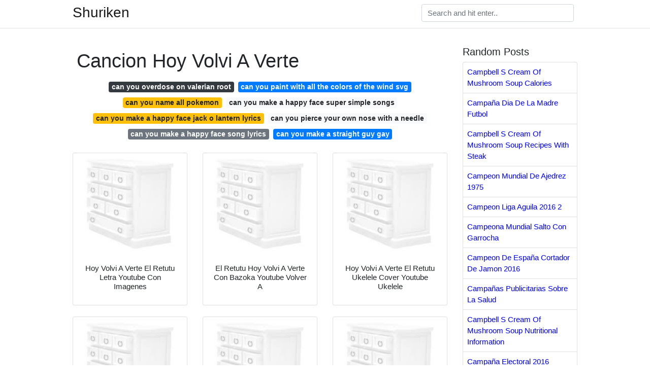

--- FILE ---
content_type: text/html; charset=utf-8
request_url: https://pines101.netlify.app/cancion-hoy-volvi-a-verte
body_size: 8511
content:
<!DOCTYPE html><html lang="en"><head>
	<!-- Required meta tags -->
	<meta charset="utf-8">
	<meta name="viewport" content="width=device-width, initial-scale=1, shrink-to-fit=no">
	<!-- Bootstrap CSS -->
	<style type="text/css">svg:not(:root).svg-inline--fa{overflow:visible}.svg-inline--fa{display:inline-block;font-size:inherit;height:1em;overflow:visible;vertical-align:-.125em}.svg-inline--fa.fa-lg{vertical-align:-.225em}.svg-inline--fa.fa-w-1{width:.0625em}.svg-inline--fa.fa-w-2{width:.125em}.svg-inline--fa.fa-w-3{width:.1875em}.svg-inline--fa.fa-w-4{width:.25em}.svg-inline--fa.fa-w-5{width:.3125em}.svg-inline--fa.fa-w-6{width:.375em}.svg-inline--fa.fa-w-7{width:.4375em}.svg-inline--fa.fa-w-8{width:.5em}.svg-inline--fa.fa-w-9{width:.5625em}.svg-inline--fa.fa-w-10{width:.625em}.svg-inline--fa.fa-w-11{width:.6875em}.svg-inline--fa.fa-w-12{width:.75em}.svg-inline--fa.fa-w-13{width:.8125em}.svg-inline--fa.fa-w-14{width:.875em}.svg-inline--fa.fa-w-15{width:.9375em}.svg-inline--fa.fa-w-16{width:1em}.svg-inline--fa.fa-w-17{width:1.0625em}.svg-inline--fa.fa-w-18{width:1.125em}.svg-inline--fa.fa-w-19{width:1.1875em}.svg-inline--fa.fa-w-20{width:1.25em}.svg-inline--fa.fa-pull-left{margin-right:.3em;width:auto}.svg-inline--fa.fa-pull-right{margin-left:.3em;width:auto}.svg-inline--fa.fa-border{height:1.5em}.svg-inline--fa.fa-li{width:2em}.svg-inline--fa.fa-fw{width:1.25em}.fa-layers svg.svg-inline--fa{bottom:0;left:0;margin:auto;position:absolute;right:0;top:0}.fa-layers{display:inline-block;height:1em;position:relative;text-align:center;vertical-align:-.125em;width:1em}.fa-layers svg.svg-inline--fa{-webkit-transform-origin:center center;transform-origin:center center}.fa-layers-counter,.fa-layers-text{display:inline-block;position:absolute;text-align:center}.fa-layers-text{left:50%;top:50%;-webkit-transform:translate(-50%,-50%);transform:translate(-50%,-50%);-webkit-transform-origin:center center;transform-origin:center center}.fa-layers-counter{background-color:#ff253a;border-radius:1em;-webkit-box-sizing:border-box;box-sizing:border-box;color:#fff;height:1.5em;line-height:1;max-width:5em;min-width:1.5em;overflow:hidden;padding:.25em;right:0;text-overflow:ellipsis;top:0;-webkit-transform:scale(.25);transform:scale(.25);-webkit-transform-origin:top right;transform-origin:top right}.fa-layers-bottom-right{bottom:0;right:0;top:auto;-webkit-transform:scale(.25);transform:scale(.25);-webkit-transform-origin:bottom right;transform-origin:bottom right}.fa-layers-bottom-left{bottom:0;left:0;right:auto;top:auto;-webkit-transform:scale(.25);transform:scale(.25);-webkit-transform-origin:bottom left;transform-origin:bottom left}.fa-layers-top-right{right:0;top:0;-webkit-transform:scale(.25);transform:scale(.25);-webkit-transform-origin:top right;transform-origin:top right}.fa-layers-top-left{left:0;right:auto;top:0;-webkit-transform:scale(.25);transform:scale(.25);-webkit-transform-origin:top left;transform-origin:top left}.fa-lg{font-size:1.3333333333em;line-height:.75em;vertical-align:-.0667em}.fa-xs{font-size:.75em}.fa-sm{font-size:.875em}.fa-1x{font-size:1em}.fa-2x{font-size:2em}.fa-3x{font-size:3em}.fa-4x{font-size:4em}.fa-5x{font-size:5em}.fa-6x{font-size:6em}.fa-7x{font-size:7em}.fa-8x{font-size:8em}.fa-9x{font-size:9em}.fa-10x{font-size:10em}.fa-fw{text-align:center;width:1.25em}.fa-ul{list-style-type:none;margin-left:2.5em;padding-left:0}.fa-ul>li{position:relative}.fa-li{left:-2em;position:absolute;text-align:center;width:2em;line-height:inherit}.fa-border{border:solid .08em #eee;border-radius:.1em;padding:.2em .25em .15em}.fa-pull-left{float:left}.fa-pull-right{float:right}.fa.fa-pull-left,.fab.fa-pull-left,.fal.fa-pull-left,.far.fa-pull-left,.fas.fa-pull-left{margin-right:.3em}.fa.fa-pull-right,.fab.fa-pull-right,.fal.fa-pull-right,.far.fa-pull-right,.fas.fa-pull-right{margin-left:.3em}.fa-spin{-webkit-animation:fa-spin 2s infinite linear;animation:fa-spin 2s infinite linear}.fa-pulse{-webkit-animation:fa-spin 1s infinite steps(8);animation:fa-spin 1s infinite steps(8)}@-webkit-keyframes fa-spin{0%{-webkit-transform:rotate(0);transform:rotate(0)}100%{-webkit-transform:rotate(360deg);transform:rotate(360deg)}}@keyframes fa-spin{0%{-webkit-transform:rotate(0);transform:rotate(0)}100%{-webkit-transform:rotate(360deg);transform:rotate(360deg)}}.fa-rotate-90{-webkit-transform:rotate(90deg);transform:rotate(90deg)}.fa-rotate-180{-webkit-transform:rotate(180deg);transform:rotate(180deg)}.fa-rotate-270{-webkit-transform:rotate(270deg);transform:rotate(270deg)}.fa-flip-horizontal{-webkit-transform:scale(-1,1);transform:scale(-1,1)}.fa-flip-vertical{-webkit-transform:scale(1,-1);transform:scale(1,-1)}.fa-flip-both,.fa-flip-horizontal.fa-flip-vertical{-webkit-transform:scale(-1,-1);transform:scale(-1,-1)}:root .fa-flip-both,:root .fa-flip-horizontal,:root .fa-flip-vertical,:root .fa-rotate-180,:root .fa-rotate-270,:root .fa-rotate-90{-webkit-filter:none;filter:none}.fa-stack{display:inline-block;height:2em;position:relative;width:2.5em}.fa-stack-1x,.fa-stack-2x{bottom:0;left:0;margin:auto;position:absolute;right:0;top:0}.svg-inline--fa.fa-stack-1x{height:1em;width:1.25em}.svg-inline--fa.fa-stack-2x{height:2em;width:2.5em}.fa-inverse{color:#fff}.sr-only{border:0;clip:rect(0,0,0,0);height:1px;margin:-1px;overflow:hidden;padding:0;position:absolute;width:1px}.sr-only-focusable:active,.sr-only-focusable:focus{clip:auto;height:auto;margin:0;overflow:visible;position:static;width:auto}.svg-inline--fa .fa-primary{fill:var(--fa-primary-color,currentColor);opacity:1;opacity:var(--fa-primary-opacity,1)}.svg-inline--fa .fa-secondary{fill:var(--fa-secondary-color,currentColor);opacity:.4;opacity:var(--fa-secondary-opacity,.4)}.svg-inline--fa.fa-swap-opacity .fa-primary{opacity:.4;opacity:var(--fa-secondary-opacity,.4)}.svg-inline--fa.fa-swap-opacity .fa-secondary{opacity:1;opacity:var(--fa-primary-opacity,1)}.svg-inline--fa mask .fa-primary,.svg-inline--fa mask .fa-secondary{fill:#000}.fad.fa-inverse{color:#fff}</style><link rel="stylesheet" href="https://cdnjs.cloudflare.com/ajax/libs/twitter-bootstrap/4.4.1/css/bootstrap.min.css" integrity="sha256-L/W5Wfqfa0sdBNIKN9cG6QA5F2qx4qICmU2VgLruv9Y=" crossorigin="anonymous">
	<link rel="stylesheet" href="https://cdnjs.cloudflare.com/ajax/libs/lightbox2/2.11.1/css/lightbox.min.css" integrity="sha256-tBxlolRHP9uMsEFKVk+hk//ekOlXOixLKvye5W2WR5c=" crossorigin="anonymous">
	<link href="https://fonts.googleapis.com/css?family=Raleway" rel="stylesheet">	
	<style type="text/css">
body,html{font-family:"Helvetica Neue",Helvetica,Arial,sans-serif;font-size:15px;font-weight:400;background:#fff}img{max-width:100%}.header{padding-bottom:13px;margin-bottom:13px}.container{max-width:1024px}.navbar{margin-bottom:25px;color:#f1f2f3;border-bottom:1px solid #e1e2e3}.navbar .navbar-brand{margin:0 20px 0 0;font-size:28px;padding:0;line-height:24px}.row.content,.row.footer,.row.header{widthx:auto;max-widthx:100%}.row.footer{padding:30px 0;background:0 0}.content .col-sm-12{padding:0}.content .col-md-9s{margin-right:-25px}.posts-image{width:25%;display:block;float:left}.posts-image-content{width:auto;margin:0 15px 35px 0;position:relative}.posts-image:nth-child(5n) .posts-image-content{margin:0 0 35px!important}.posts-image img{width:100%;height:150px;object-fit:cover;object-position:center;margin-bottom:10px;-webkit-transition:.6s opacity;transition:.6s opacity}.posts-image:hover img{opacity:.8}.posts-image:hover h2{background:rgba(0,0,0,.7)}.posts-image h2{z-index:2;position:absolute;font-size:14px;bottom:2px;left:0;right:0;padding:5px;text-align:center;-webkit-transition:.6s opacity;transition:.6s background}.posts-image h2 a{color:#fff}.posts-image-big{display:block;width:100%}.posts-image-big .posts-image-content{margin:0 0 10px!important}.posts-image-big img{height:380px}.posts-image-big h2{text-align:left;padding-left:0;position:relative;font-size:30px;line-height:36px}.posts-image-big h2 a{color:#111}.posts-image-big:hover h2{background:0 0}.posts-image-single .posts-image-content,.posts-image-single:nth-child(5n) .posts-image-content{margin:0 15px 15px 0!important}.posts-image-single p{font-size:12px;line-height:18px!important}.posts-images{clear:both}.list-group li{padding:0}.list-group li a{display:block;padding:8px}.widget{margin-bottom:20px}h3.widget-title{font-size:20px}a{color:#0000ff;text-decoration:none}.footer{margin-top:21px;padding-top:13px;border-top:1px solid #eee}.footer a{margin:0 15px}.navi{margin:13px 0}.navi a{margin:5px 2px;font-size:95%}@media  only screen and (min-width:0px) and (max-width:991px){.container{width:auto;max-width:100%}.navbar{padding:5px 0}.navbar .container{width:100%;margin:0 15px}}@media  only screen and (min-width:0px) and (max-width:767px){.content .col-md-3{padding:15px}}@media  only screen and (min-width:481px) and (max-width:640px){.posts-image img{height:90px}.posts-image-big img{height:320px}.posts-image-single{width:33.3%}.posts-image-single:nth-child(3n) .posts-image-content{margin-right:0!important}}@media  only screen and (min-width:0px) and (max-width:480px){.posts-image img{height:80px}.posts-image-big img{height:240px}.posts-image-single{width:100%}.posts-image-single .posts-image-content{margin:0!important}.posts-image-single img{height:auto}}.v-cover{height: 380px; object-fit: cover;}.v-image{height: 200px; object-fit: cover;}.main{margin-top: 6rem;}.form-inline .form-control{min-width: 300px;}
	</style>
	<title>Cancion Hoy Volvi A Verte</title>
	
<!-- responsive -->
</head><body><ins class="adsbygoogle" style="display:block" data-ad-client="ca-pub-7576371303956180" data-ad-slot="8101740959" data-ad-format="auto"></ins>


	<header class="bg-white fixed-top">			
		<nav class="navbar navbar-light bg-white mb-0">
			<div class="container justify-content-center justify-content-sm-between">	
			  <a href="/" title="Shuriken" class="navbar-brand mb-1">Shuriken</a>
			  <form class="form-inline mb-1" action="/" method="get">
			    <input class="form-control mr-sm-2" type="search" name="q" placeholder="Search and hit enter.." aria-label="Search">
			  </form>	
			</div>			  
		</nav>				
	</header>
	<main id="main" class="main">
		<div class="container">  
			<div class="row content">
				<div class="col-md-9">
					<div class="col-sm-12 p-2">

							<h1>Cancion Hoy Volvi A Verte</h1>

	
	<div class="navi text-center">
										<a class="badge badge-dark" href="/can-you-overdose-on-valerian-root">can you overdose on valerian root</a>
											<a class="badge badge-primary" href="/can-you-paint-with-all-the-colors-of-the-wind-svg">can you paint with all the colors of the wind svg</a>
											<a class="badge badge-warning" href="/can-you-name-all-pokemon">can you name all pokemon</a>
											<a class="badge badge-light" href="/can-you-make-a-happy-face-super-simple-songs">can you make a happy face super simple songs</a>
											<a class="badge badge-warning" href="/can-you-make-a-happy-face-jack-o-lantern-lyrics">can you make a happy face jack o lantern lyrics</a>
											<a class="badge badge-light" href="/can-you-pierce-your-own-nose-with-a-needle">can you pierce your own nose with a needle</a>
											<a class="badge badge-secondary" href="/can-you-make-a-happy-face-song-lyrics">can you make a happy face song lyrics</a>
											<a class="badge badge-primary" href="/can-you-make-a-straight-guy-gay">can you make a straight guy gay</a>
						</div>

						
					</div> 
					
					<div class="col-sm-12">					
						
		
	<div class="row">
	 
		
		<div class="col-md-4 mb-4">
			<div class="card h-100">
				<a href="https://i.pinimg.com/564x/c5/54/cd/c554cdd75792fcf0f8a4e2b4595bdc6b.jpg" data-lightbox="roadtrip" data-title="Hoy Volvi A Verte El Retutu Letra Youtube Con Imagenes">
											<img class="card-img v-image" src="https://encrypted-tbn0.gstatic.com/images?q=tbn:ANd9GcQh_l3eQ5xwiPy07kGEXjmjgmBKBRB7H2mRxCGhv1tFWg5c_mWT" onerror="this.onerror=null;this.src='https://encrypted-tbn0.gstatic.com/images?q=tbn:ANd9GcQh_l3eQ5xwiPy07kGEXjmjgmBKBRB7H2mRxCGhv1tFWg5c_mWT';" alt="Hoy Volvi A Verte El Retutu Letra Youtube Con Imagenes">
										
				</a>
				<div class="card-body text-center">      
										<h3 class="h6">Hoy Volvi A Verte El Retutu Letra Youtube Con Imagenes</h3>
				</div>
			</div>
		</div>
			 
		 

	 
		
		<div class="col-md-4 mb-4">
			<div class="card h-100">
				<a href="https://i.pinimg.com/originals/45/e5/9d/45e59d4fd7ea2613fa97116f33d71ac9.jpg" data-lightbox="roadtrip" data-title="El Retutu Hoy Volvi A Verte Con Bazoka Youtube Volver A">
											<img class="card-img v-image" src="https://encrypted-tbn0.gstatic.com/images?q=tbn:ANd9GcQh_l3eQ5xwiPy07kGEXjmjgmBKBRB7H2mRxCGhv1tFWg5c_mWT" onerror="this.onerror=null;this.src='https://encrypted-tbn0.gstatic.com/images?q=tbn:ANd9GcQh_l3eQ5xwiPy07kGEXjmjgmBKBRB7H2mRxCGhv1tFWg5c_mWT';" alt="El Retutu Hoy Volvi A Verte Con Bazoka Youtube Volver A">
										
				</a>
				<div class="card-body text-center">      
										<h3 class="h6">El Retutu Hoy Volvi A Verte Con Bazoka Youtube Volver A</h3>
				</div>
			</div>
		</div>
			 
		 

	 
		
		<div class="col-md-4 mb-4">
			<div class="card h-100">
				<a href="https://i.pinimg.com/564x/c0/f0/09/c0f009d69319edd32478b74836d75997.jpg" data-lightbox="roadtrip" data-title="Hoy Volvi A Verte El Retutu Ukelele Cover Youtube Ukelele">
											<img class="card-img v-image" src="https://encrypted-tbn0.gstatic.com/images?q=tbn:ANd9GcQh_l3eQ5xwiPy07kGEXjmjgmBKBRB7H2mRxCGhv1tFWg5c_mWT" onerror="this.onerror=null;this.src='https://encrypted-tbn0.gstatic.com/images?q=tbn:ANd9GcQh_l3eQ5xwiPy07kGEXjmjgmBKBRB7H2mRxCGhv1tFWg5c_mWT';" alt="Hoy Volvi A Verte El Retutu Ukelele Cover Youtube Ukelele">
										
				</a>
				<div class="card-body text-center">      
										<h3 class="h6">Hoy Volvi A Verte El Retutu Ukelele Cover Youtube Ukelele</h3>
				</div>
			</div>
		</div>
			 
		 

	 
		
		<div class="col-md-4 mb-4">
			<div class="card h-100">
				<a href="https://i.pinimg.com/originals/4f/23/1f/4f231f03f51b633c2c1be8600e43f325.jpg" data-lightbox="roadtrip" data-title="Pin En Letras">
											<img class="card-img v-image" src="https://encrypted-tbn0.gstatic.com/images?q=tbn:ANd9GcQh_l3eQ5xwiPy07kGEXjmjgmBKBRB7H2mRxCGhv1tFWg5c_mWT" onerror="this.onerror=null;this.src='https://encrypted-tbn0.gstatic.com/images?q=tbn:ANd9GcQh_l3eQ5xwiPy07kGEXjmjgmBKBRB7H2mRxCGhv1tFWg5c_mWT';" alt="Pin En Letras">
										
				</a>
				<div class="card-body text-center">      
										<h3 class="h6">Pin En Letras</h3>
				</div>
			</div>
		</div>
			 
		 

	 
		
		<div class="col-md-4 mb-4">
			<div class="card h-100">
				<a href="https://i.pinimg.com/564x/56/f9/3e/56f93eb7ea7a063f21b2b6ef70dfec06.jpg" data-lightbox="roadtrip" data-title="Pin En Canciones De Ayer Hoy Y Siempre">
											<img class="card-img v-image" src="https://encrypted-tbn0.gstatic.com/images?q=tbn:ANd9GcQh_l3eQ5xwiPy07kGEXjmjgmBKBRB7H2mRxCGhv1tFWg5c_mWT" onerror="this.onerror=null;this.src='https://encrypted-tbn0.gstatic.com/images?q=tbn:ANd9GcQh_l3eQ5xwiPy07kGEXjmjgmBKBRB7H2mRxCGhv1tFWg5c_mWT';" alt="Pin En Canciones De Ayer Hoy Y Siempre">
										
				</a>
				<div class="card-body text-center">      
										<h3 class="h6">Pin En Canciones De Ayer Hoy Y Siempre</h3>
				</div>
			</div>
		</div>
			 
		 

	 
		
		<div class="col-md-4 mb-4">
			<div class="card h-100">
				<a href="https://i.pinimg.com/originals/65/be/17/65be173d375f449dca2f737f818a2e3d.jpg" data-lightbox="roadtrip" data-title="No Quiero Volver A Verte Los Gigantes Del Vallenato Youtube">
											<img class="card-img v-image" src="https://encrypted-tbn0.gstatic.com/images?q=tbn:ANd9GcQh_l3eQ5xwiPy07kGEXjmjgmBKBRB7H2mRxCGhv1tFWg5c_mWT" onerror="this.onerror=null;this.src='https://encrypted-tbn0.gstatic.com/images?q=tbn:ANd9GcQh_l3eQ5xwiPy07kGEXjmjgmBKBRB7H2mRxCGhv1tFWg5c_mWT';" alt="No Quiero Volver A Verte Los Gigantes Del Vallenato Youtube">
										
				</a>
				<div class="card-body text-center">      
										<h3 class="h6">No Quiero Volver A Verte Los Gigantes Del Vallenato Youtube</h3>
				</div>
			</div>
		</div>
			 
					<div class="col-12 mb-4">
				<div class="card">
										<img class="card-img-top v-cover" src="https://encrypted-tbn0.gstatic.com/images?q=tbn:ANd9GcQh_l3eQ5xwiPy07kGEXjmjgmBKBRB7H2mRxCGhv1tFWg5c_mWT" onerror="this.onerror=null;this.src='https://encrypted-tbn0.gstatic.com/images?q=tbn:ANd9GcQh_l3eQ5xwiPy07kGEXjmjgmBKBRB7H2mRxCGhv1tFWg5c_mWT';" alt="No Quiero Volver A Verte Los Gigantes Del Vallenato Youtube">
										<div class="card-body">
						<h3 class="h5"><b></b></h3>
											</div> 
				</div>
			</div>
		 

	 
		
		<div class="col-md-4 mb-4">
			<div class="card h-100">
				<a href="https://i.pinimg.com/originals/30/1d/1c/301d1cd1f7ef6077a5e8c5fe869fe3ac.jpg" data-lightbox="roadtrip" data-title="Pin De Pablo Lorenzo En Frases Citas De Autores Palabras Bellas">
											<img class="card-img v-image" src="https://encrypted-tbn0.gstatic.com/images?q=tbn:ANd9GcQh_l3eQ5xwiPy07kGEXjmjgmBKBRB7H2mRxCGhv1tFWg5c_mWT" onerror="this.onerror=null;this.src='https://encrypted-tbn0.gstatic.com/images?q=tbn:ANd9GcQh_l3eQ5xwiPy07kGEXjmjgmBKBRB7H2mRxCGhv1tFWg5c_mWT';" alt="Pin De Pablo Lorenzo En Frases Citas De Autores Palabras Bellas">
										
				</a>
				<div class="card-body text-center">      
										<h3 class="h6">Pin De Pablo Lorenzo En Frases Citas De Autores Palabras Bellas</h3>
				</div>
			</div>
		</div>
			 
		 

	 
		
		<div class="col-md-4 mb-4">
			<div class="card h-100">
				<a href="https://i.pinimg.com/600x315/f3/31/d1/f331d1e2e1bda878286e7b57323ae72f.jpg" data-lightbox="roadtrip" data-title="Hoy Volvi Cansado De Hablar De Mi 3 Horas Y Media 3 Gustavo">
											<img class="card-img v-image" src="https://encrypted-tbn0.gstatic.com/images?q=tbn:ANd9GcQh_l3eQ5xwiPy07kGEXjmjgmBKBRB7H2mRxCGhv1tFWg5c_mWT" onerror="this.onerror=null;this.src='https://encrypted-tbn0.gstatic.com/images?q=tbn:ANd9GcQh_l3eQ5xwiPy07kGEXjmjgmBKBRB7H2mRxCGhv1tFWg5c_mWT';" alt="Hoy Volvi Cansado De Hablar De Mi 3 Horas Y Media 3 Gustavo">
										
				</a>
				<div class="card-body text-center">      
										<h3 class="h6">Hoy Volvi Cansado De Hablar De Mi 3 Horas Y Media 3 Gustavo</h3>
				</div>
			</div>
		</div>
			 
		 

	 
		
		<div class="col-md-4 mb-4">
			<div class="card h-100">
				<a href="https://i.pinimg.com/originals/33/af/01/33af0130852e70cd61f58c54fabf9897.jpg" data-lightbox="roadtrip" data-title="Te Volvi A Ver Y Me Volvi A Enamorar Te Volvi A Ver Ver">
											<img class="card-img v-image" src="https://encrypted-tbn0.gstatic.com/images?q=tbn:ANd9GcQh_l3eQ5xwiPy07kGEXjmjgmBKBRB7H2mRxCGhv1tFWg5c_mWT" onerror="this.onerror=null;this.src='https://encrypted-tbn0.gstatic.com/images?q=tbn:ANd9GcQh_l3eQ5xwiPy07kGEXjmjgmBKBRB7H2mRxCGhv1tFWg5c_mWT';" alt="Te Volvi A Ver Y Me Volvi A Enamorar Te Volvi A Ver Ver">
										
				</a>
				<div class="card-body text-center">      
										<h3 class="h6">Te Volvi A Ver Y Me Volvi A Enamorar Te Volvi A Ver Ver</h3>
				</div>
			</div>
		</div>
			 
		 

	 
		
		<div class="col-md-4 mb-4">
			<div class="card h-100">
				<a href="https://i.pinimg.com/736x/b6/ad/33/b6ad3315bc56c16b417019fb8826888e.jpg" data-lightbox="roadtrip" data-title="Me Cuesta Tanto Los Inquietos Letra Youtube Binomio De Oro">
											<img class="card-img v-image" src="https://encrypted-tbn0.gstatic.com/images?q=tbn:ANd9GcQh_l3eQ5xwiPy07kGEXjmjgmBKBRB7H2mRxCGhv1tFWg5c_mWT" onerror="this.onerror=null;this.src='https://encrypted-tbn0.gstatic.com/images?q=tbn:ANd9GcQh_l3eQ5xwiPy07kGEXjmjgmBKBRB7H2mRxCGhv1tFWg5c_mWT';" alt="Me Cuesta Tanto Los Inquietos Letra Youtube Binomio De Oro">
										
				</a>
				<div class="card-body text-center">      
										<h3 class="h6">Me Cuesta Tanto Los Inquietos Letra Youtube Binomio De Oro</h3>
				</div>
			</div>
		</div>
			 
		 

	 
		
		<div class="col-md-4 mb-4">
			<div class="card h-100">
				<a href="https://i.pinimg.com/736x/62/4f/60/624f6074aa9f9de55133e21eb6f6eabf.jpg" data-lightbox="roadtrip" data-title="Vallenatos Cortavenas Mix Para Recordar Youtube Vallenatos">
											<img class="card-img v-image" src="https://encrypted-tbn0.gstatic.com/images?q=tbn:ANd9GcQh_l3eQ5xwiPy07kGEXjmjgmBKBRB7H2mRxCGhv1tFWg5c_mWT" onerror="this.onerror=null;this.src='https://encrypted-tbn0.gstatic.com/images?q=tbn:ANd9GcQh_l3eQ5xwiPy07kGEXjmjgmBKBRB7H2mRxCGhv1tFWg5c_mWT';" alt="Vallenatos Cortavenas Mix Para Recordar Youtube Vallenatos">
										
				</a>
				<div class="card-body text-center">      
										<h3 class="h6">Vallenatos Cortavenas Mix Para Recordar Youtube Vallenatos</h3>
				</div>
			</div>
		</div>
			 
		 

	 
		
		<div class="col-md-4 mb-4">
			<div class="card h-100">
				<a href="https://i.pinimg.com/originals/9c/d0/d9/9cd0d9ab2330a8eed0b9a3f4e5530065.jpg" data-lightbox="roadtrip" data-title="Esposa Mia Otto Serge Letra Youtube Diomedes Versos Para">
											<img class="card-img v-image" src="https://encrypted-tbn0.gstatic.com/images?q=tbn:ANd9GcQh_l3eQ5xwiPy07kGEXjmjgmBKBRB7H2mRxCGhv1tFWg5c_mWT" onerror="this.onerror=null;this.src='https://encrypted-tbn0.gstatic.com/images?q=tbn:ANd9GcQh_l3eQ5xwiPy07kGEXjmjgmBKBRB7H2mRxCGhv1tFWg5c_mWT';" alt="Esposa Mia Otto Serge Letra Youtube Diomedes Versos Para">
										
				</a>
				<div class="card-body text-center">      
										<h3 class="h6">Esposa Mia Otto Serge Letra Youtube Diomedes Versos Para</h3>
				</div>
			</div>
		</div>
			 
		 

	 
		
		<div class="col-md-4 mb-4">
			<div class="card h-100">
				<a href="https://i.pinimg.com/600x315/9b/da/3a/9bda3a22e89353add38b7e1fcca2eb00.jpg" data-lightbox="roadtrip" data-title="Hoy Quiero Sonreir Despues De Haber Llorado Frases Para Dedicar">
											<img class="card-img v-image" src="https://encrypted-tbn0.gstatic.com/images?q=tbn:ANd9GcQh_l3eQ5xwiPy07kGEXjmjgmBKBRB7H2mRxCGhv1tFWg5c_mWT" onerror="this.onerror=null;this.src='https://encrypted-tbn0.gstatic.com/images?q=tbn:ANd9GcQh_l3eQ5xwiPy07kGEXjmjgmBKBRB7H2mRxCGhv1tFWg5c_mWT';" alt="Hoy Quiero Sonreir Despues De Haber Llorado Frases Para Dedicar">
										
				</a>
				<div class="card-body text-center">      
										<h3 class="h6">Hoy Quiero Sonreir Despues De Haber Llorado Frases Para Dedicar</h3>
				</div>
			</div>
		</div>
			 
		 

	 
		
		<div class="col-md-4 mb-4">
			<div class="card h-100">
				<a href="https://i.pinimg.com/originals/d6/47/fa/d647fa63cd9c07203ae09563792248b9.jpg" data-lightbox="roadtrip" data-title="Sofia The First Invitations Frases Bonitas Frases De Canciones">
											<img class="card-img v-image" src="https://encrypted-tbn0.gstatic.com/images?q=tbn:ANd9GcQh_l3eQ5xwiPy07kGEXjmjgmBKBRB7H2mRxCGhv1tFWg5c_mWT" onerror="this.onerror=null;this.src='https://encrypted-tbn0.gstatic.com/images?q=tbn:ANd9GcQh_l3eQ5xwiPy07kGEXjmjgmBKBRB7H2mRxCGhv1tFWg5c_mWT';" alt="Sofia The First Invitations Frases Bonitas Frases De Canciones">
										
				</a>
				<div class="card-body text-center">      
										<h3 class="h6">Sofia The First Invitations Frases Bonitas Frases De Canciones</h3>
				</div>
			</div>
		</div>
			 
		 

	 
		
		<div class="col-md-4 mb-4">
			<div class="card h-100">
				<a href="https://i.pinimg.com/originals/ed/4a/ea/ed4aeab6cece150a148fb320b44f7022.jpg" data-lightbox="roadtrip" data-title="Pin En El Principito">
											<img class="card-img v-image" src="https://encrypted-tbn0.gstatic.com/images?q=tbn:ANd9GcQh_l3eQ5xwiPy07kGEXjmjgmBKBRB7H2mRxCGhv1tFWg5c_mWT" onerror="this.onerror=null;this.src='https://encrypted-tbn0.gstatic.com/images?q=tbn:ANd9GcQh_l3eQ5xwiPy07kGEXjmjgmBKBRB7H2mRxCGhv1tFWg5c_mWT';" alt="Pin En El Principito">
										
				</a>
				<div class="card-body text-center">      
										<h3 class="h6">Pin En El Principito</h3>
				</div>
			</div>
		</div>
			 
		 

	 
		
		<div class="col-md-4 mb-4">
			<div class="card h-100">
				<a href="https://i.pinimg.com/originals/93/ad/61/93ad61fcd6031f14c5ef317a7c1818ec.jpg" data-lightbox="roadtrip" data-title="Y De Repente El Amor Llega Con El Tiempo No En El Momento Asi">
											<img class="card-img v-image" src="https://encrypted-tbn0.gstatic.com/images?q=tbn:ANd9GcQh_l3eQ5xwiPy07kGEXjmjgmBKBRB7H2mRxCGhv1tFWg5c_mWT" onerror="this.onerror=null;this.src='https://encrypted-tbn0.gstatic.com/images?q=tbn:ANd9GcQh_l3eQ5xwiPy07kGEXjmjgmBKBRB7H2mRxCGhv1tFWg5c_mWT';" alt="Y De Repente El Amor Llega Con El Tiempo No En El Momento Asi">
										
				</a>
				<div class="card-body text-center">      
										<h3 class="h6">Y De Repente El Amor Llega Con El Tiempo No En El Momento Asi</h3>
				</div>
			</div>
		</div>
			 
		 

	 
		
		<div class="col-md-4 mb-4">
			<div class="card h-100">
				<a href="https://i.pinimg.com/600x315/54/e6/8c/54e68caee9dd2af6f4dc920c89b1e7d7.jpg" data-lightbox="roadtrip" data-title="La Batalla De Los Dj 17 La Original Completa Westy Batallas">
											<img class="card-img v-image" src="https://encrypted-tbn0.gstatic.com/images?q=tbn:ANd9GcQh_l3eQ5xwiPy07kGEXjmjgmBKBRB7H2mRxCGhv1tFWg5c_mWT" onerror="this.onerror=null;this.src='https://encrypted-tbn0.gstatic.com/images?q=tbn:ANd9GcQh_l3eQ5xwiPy07kGEXjmjgmBKBRB7H2mRxCGhv1tFWg5c_mWT';" alt="La Batalla De Los Dj 17 La Original Completa Westy Batallas">
										
				</a>
				<div class="card-body text-center">      
										<h3 class="h6">La Batalla De Los Dj 17 La Original Completa Westy Batallas</h3>
				</div>
			</div>
		</div>
			 
		 

	 
		
		<div class="col-md-4 mb-4">
			<div class="card h-100">
				<a href="https://i.pinimg.com/originals/a8/b5/c7/a8b5c7416f0cef3398afdf27b4667d8f.jpg" data-lightbox="roadtrip" data-title="Pin De Melany Vinueza En Frases Frases Bonitas Canciones Frases">
											<img class="card-img v-image" src="https://encrypted-tbn0.gstatic.com/images?q=tbn:ANd9GcQh_l3eQ5xwiPy07kGEXjmjgmBKBRB7H2mRxCGhv1tFWg5c_mWT" onerror="this.onerror=null;this.src='https://encrypted-tbn0.gstatic.com/images?q=tbn:ANd9GcQh_l3eQ5xwiPy07kGEXjmjgmBKBRB7H2mRxCGhv1tFWg5c_mWT';" alt="Pin De Melany Vinueza En Frases Frases Bonitas Canciones Frases">
										
				</a>
				<div class="card-body text-center">      
										<h3 class="h6">Pin De Melany Vinueza En Frases Frases Bonitas Canciones Frases</h3>
				</div>
			</div>
		</div>
			 
		 

	 
		
		<div class="col-md-4 mb-4">
			<div class="card h-100">
				<a href="https://i.pinimg.com/originals/d0/a1/16/d0a116e1d6abb6baeb3266e1fe54e9c5.jpg" data-lightbox="roadtrip" data-title="Piense Igual Que Los Ricos Y No Creera Como Cambian Sus Finanzas">
											<img class="card-img v-image" src="https://encrypted-tbn0.gstatic.com/images?q=tbn:ANd9GcQh_l3eQ5xwiPy07kGEXjmjgmBKBRB7H2mRxCGhv1tFWg5c_mWT" onerror="this.onerror=null;this.src='https://encrypted-tbn0.gstatic.com/images?q=tbn:ANd9GcQh_l3eQ5xwiPy07kGEXjmjgmBKBRB7H2mRxCGhv1tFWg5c_mWT';" alt="Piense Igual Que Los Ricos Y No Creera Como Cambian Sus Finanzas">
										
				</a>
				<div class="card-body text-center">      
										<h3 class="h6">Piense Igual Que Los Ricos Y No Creera Como Cambian Sus Finanzas</h3>
				</div>
			</div>
		</div>
			 
		 

	 
		
		<div class="col-md-4 mb-4">
			<div class="card h-100">
				<a href="https://i.pinimg.com/474x/32/12/26/321226fb9f6a14544ad6a693b7c17c4d--we-heart-it-soda-stereo.jpg" data-lightbox="roadtrip" data-title="Gustavo Cerati On We Heart It Frases Cortas Para Fotos Frase">
											<img class="card-img v-image" src="https://encrypted-tbn0.gstatic.com/images?q=tbn:ANd9GcQh_l3eQ5xwiPy07kGEXjmjgmBKBRB7H2mRxCGhv1tFWg5c_mWT" onerror="this.onerror=null;this.src='https://encrypted-tbn0.gstatic.com/images?q=tbn:ANd9GcQh_l3eQ5xwiPy07kGEXjmjgmBKBRB7H2mRxCGhv1tFWg5c_mWT';" alt="Gustavo Cerati On We Heart It Frases Cortas Para Fotos Frase">
										
				</a>
				<div class="card-body text-center">      
										<h3 class="h6">Gustavo Cerati On We Heart It Frases Cortas Para Fotos Frase</h3>
				</div>
			</div>
		</div>
			 
		 

	 
		
		<div class="col-md-4 mb-4">
			<div class="card h-100">
				<a href="https://i.pinimg.com/originals/2f/36/7c/2f367c77d6081570e64e5d086d81daff.jpg" data-lightbox="roadtrip" data-title="Imagen Sobre Libros Citas De Main Hernandez En Ellos Tan Poeticos">
											<img class="card-img v-image" src="https://encrypted-tbn0.gstatic.com/images?q=tbn:ANd9GcQh_l3eQ5xwiPy07kGEXjmjgmBKBRB7H2mRxCGhv1tFWg5c_mWT" onerror="this.onerror=null;this.src='https://encrypted-tbn0.gstatic.com/images?q=tbn:ANd9GcQh_l3eQ5xwiPy07kGEXjmjgmBKBRB7H2mRxCGhv1tFWg5c_mWT';" alt="Imagen Sobre Libros Citas De Main Hernandez En Ellos Tan Poeticos">
										
				</a>
				<div class="card-body text-center">      
										<h3 class="h6">Imagen Sobre Libros Citas De Main Hernandez En Ellos Tan Poeticos</h3>
				</div>
			</div>
		</div>
			 
		 

	 
		
		<div class="col-md-4 mb-4">
			<div class="card h-100">
				<a href="https://i.pinimg.com/originals/ae/e0/2a/aee02a1c45d71cb6481e5892ef3b3474.jpg" data-lightbox="roadtrip" data-title="Jorge Celedon Que Bonita Es Esta Vida Con Imagenes Musica">
											<img class="card-img v-image" src="https://encrypted-tbn0.gstatic.com/images?q=tbn:ANd9GcQh_l3eQ5xwiPy07kGEXjmjgmBKBRB7H2mRxCGhv1tFWg5c_mWT" onerror="this.onerror=null;this.src='https://encrypted-tbn0.gstatic.com/images?q=tbn:ANd9GcQh_l3eQ5xwiPy07kGEXjmjgmBKBRB7H2mRxCGhv1tFWg5c_mWT';" alt="Jorge Celedon Que Bonita Es Esta Vida Con Imagenes Musica">
										
				</a>
				<div class="card-body text-center">      
										<h3 class="h6">Jorge Celedon Que Bonita Es Esta Vida Con Imagenes Musica</h3>
				</div>
			</div>
		</div>
			 
		 

	 
		
		<div class="col-md-4 mb-4">
			<div class="card h-100">
				<a href="https://i.pinimg.com/564x/32/c7/85/32c785a682403f285ea8c78afc48aa8f.jpg" data-lightbox="roadtrip" data-title="Pin De Sofi Palacios En Fraces Frases Inspiradoras Frases">
											<img class="card-img v-image" src="https://encrypted-tbn0.gstatic.com/images?q=tbn:ANd9GcQh_l3eQ5xwiPy07kGEXjmjgmBKBRB7H2mRxCGhv1tFWg5c_mWT" onerror="this.onerror=null;this.src='https://encrypted-tbn0.gstatic.com/images?q=tbn:ANd9GcQh_l3eQ5xwiPy07kGEXjmjgmBKBRB7H2mRxCGhv1tFWg5c_mWT';" alt="Pin De Sofi Palacios En Fraces Frases Inspiradoras Frases">
										
				</a>
				<div class="card-body text-center">      
										<h3 class="h6">Pin De Sofi Palacios En Fraces Frases Inspiradoras Frases</h3>
				</div>
			</div>
		</div>
			 
		 

	 
		
		<div class="col-md-4 mb-4">
			<div class="card h-100">
				<a href="https://i.pinimg.com/600x315/aa/1e/82/aa1e825b3c786b978590bda4730c7ae5.jpg" data-lightbox="roadtrip" data-title="Pin De Paulina Correa En Quotes Citas De Libros Frases">
											<img class="card-img v-image" src="https://encrypted-tbn0.gstatic.com/images?q=tbn:ANd9GcQh_l3eQ5xwiPy07kGEXjmjgmBKBRB7H2mRxCGhv1tFWg5c_mWT" onerror="this.onerror=null;this.src='https://encrypted-tbn0.gstatic.com/images?q=tbn:ANd9GcQh_l3eQ5xwiPy07kGEXjmjgmBKBRB7H2mRxCGhv1tFWg5c_mWT';" alt="Pin De Paulina Correa En Quotes Citas De Libros Frases">
										
				</a>
				<div class="card-body text-center">      
										<h3 class="h6">Pin De Paulina Correa En Quotes Citas De Libros Frases</h3>
				</div>
			</div>
		</div>
			 
		 

	 
		
		<div class="col-md-4 mb-4">
			<div class="card h-100">
				<a href="/search?q=te+volvi+a+ver&amp;tbm=isch" data-lightbox="roadtrip" data-title="Https Encrypted Tbn0 Gstatic Com Images Q Tbn 3aand9gcszr4leyqm2kcwjzibiozt8l71xmei3uvwiujsy7pycd6xfqpsl Usqp Cau">
											<img class="card-img v-image" src="https://encrypted-tbn0.gstatic.com/images?q=tbn:ANd9GcQh_l3eQ5xwiPy07kGEXjmjgmBKBRB7H2mRxCGhv1tFWg5c_mWT" onerror="this.onerror=null;this.src='https://encrypted-tbn0.gstatic.com/images?q=tbn:ANd9GcQh_l3eQ5xwiPy07kGEXjmjgmBKBRB7H2mRxCGhv1tFWg5c_mWT';" alt="Https Encrypted Tbn0 Gstatic Com Images Q Tbn 3aand9gcszr4leyqm2kcwjzibiozt8l71xmei3uvwiujsy7pycd6xfqpsl Usqp Cau">
										
				</a>
				<div class="card-body text-center">      
										<h3 class="h6">Https Encrypted Tbn0 Gstatic Com Images Q Tbn 3aand9gcszr4leyqm2kcwjzibiozt8l71xmei3uvwiujsy7pycd6xfqpsl Usqp Cau</h3>
				</div>
			</div>
		</div>
			 
		 

	 
		
		<div class="col-md-4 mb-4">
			<div class="card h-100">
				<a href="https://i.pinimg.com/564x/ea/8b/30/ea8b30d93c28d242362004051a5e98e3.jpg" data-lightbox="roadtrip" data-title="Pin De Lizeth Chavez En Accion Poetica En 2020 Canciones 27 De">
											<img class="card-img v-image" src="https://encrypted-tbn0.gstatic.com/images?q=tbn:ANd9GcQh_l3eQ5xwiPy07kGEXjmjgmBKBRB7H2mRxCGhv1tFWg5c_mWT" onerror="this.onerror=null;this.src='https://encrypted-tbn0.gstatic.com/images?q=tbn:ANd9GcQh_l3eQ5xwiPy07kGEXjmjgmBKBRB7H2mRxCGhv1tFWg5c_mWT';" alt="Pin De Lizeth Chavez En Accion Poetica En 2020 Canciones 27 De">
										
				</a>
				<div class="card-body text-center">      
										<h3 class="h6">Pin De Lizeth Chavez En Accion Poetica En 2020 Canciones 27 De</h3>
				</div>
			</div>
		</div>
			 
		 

	 
		
		<div class="col-md-4 mb-4">
			<div class="card h-100">
				<a href="https://i.pinimg.com/originals/00/5c/02/005c02467048b11fa69c063a2440f4a0.jpg" data-lightbox="roadtrip" data-title="Lisa Amor Amarillo Gustavo Cerati Frases De Canciones Gustavo">
											<img class="card-img v-image" src="https://encrypted-tbn0.gstatic.com/images?q=tbn:ANd9GcQh_l3eQ5xwiPy07kGEXjmjgmBKBRB7H2mRxCGhv1tFWg5c_mWT" onerror="this.onerror=null;this.src='https://encrypted-tbn0.gstatic.com/images?q=tbn:ANd9GcQh_l3eQ5xwiPy07kGEXjmjgmBKBRB7H2mRxCGhv1tFWg5c_mWT';" alt="Lisa Amor Amarillo Gustavo Cerati Frases De Canciones Gustavo">
										
				</a>
				<div class="card-body text-center">      
										<h3 class="h6">Lisa Amor Amarillo Gustavo Cerati Frases De Canciones Gustavo</h3>
				</div>
			</div>
		</div>
			 
		 

	 
		
		<div class="col-md-4 mb-4">
			<div class="card h-100">
				<a href="https://i.pinimg.com/originals/e4/30/dc/e430dca7a3a16257b9d11c28f8f5c0a3.jpg" data-lightbox="roadtrip" data-title="Imagen Con Frase De Amor Ricardo Arjona Frases De Canciones">
											<img class="card-img v-image" src="https://encrypted-tbn0.gstatic.com/images?q=tbn:ANd9GcQh_l3eQ5xwiPy07kGEXjmjgmBKBRB7H2mRxCGhv1tFWg5c_mWT" onerror="this.onerror=null;this.src='https://encrypted-tbn0.gstatic.com/images?q=tbn:ANd9GcQh_l3eQ5xwiPy07kGEXjmjgmBKBRB7H2mRxCGhv1tFWg5c_mWT';" alt="Imagen Con Frase De Amor Ricardo Arjona Frases De Canciones">
										
				</a>
				<div class="card-body text-center">      
										<h3 class="h6">Imagen Con Frase De Amor Ricardo Arjona Frases De Canciones</h3>
				</div>
			</div>
		</div>
			 
		 

	 
		
		<div class="col-md-4 mb-4">
			<div class="card h-100">
				<a href="https://i.pinimg.com/originals/d6/a0/6c/d6a06c8285afe1564d7dc7bdb20ed384.jpg" data-lightbox="roadtrip" data-title="Pin De Leydi Rojas En Pensamientos Citas De Libros Frases">
											<img class="card-img v-image" src="https://encrypted-tbn0.gstatic.com/images?q=tbn:ANd9GcQh_l3eQ5xwiPy07kGEXjmjgmBKBRB7H2mRxCGhv1tFWg5c_mWT" onerror="this.onerror=null;this.src='https://encrypted-tbn0.gstatic.com/images?q=tbn:ANd9GcQh_l3eQ5xwiPy07kGEXjmjgmBKBRB7H2mRxCGhv1tFWg5c_mWT';" alt="Pin De Leydi Rojas En Pensamientos Citas De Libros Frases">
										
				</a>
				<div class="card-body text-center">      
										<h3 class="h6">Pin De Leydi Rojas En Pensamientos Citas De Libros Frases</h3>
				</div>
			</div>
		</div>
			 
		 

	 
		
		<div class="col-md-4 mb-4">
			<div class="card h-100">
				<a href="https://i.pinimg.com/originals/fa/d4/28/fad428a47ef07577a1ddc1e9ce189c86.png" data-lightbox="roadtrip" data-title="Siam Todo Lo Que Quiero Eres Tu Lyric Video Youtube Letras">
											<img class="card-img v-image" src="https://encrypted-tbn0.gstatic.com/images?q=tbn:ANd9GcQh_l3eQ5xwiPy07kGEXjmjgmBKBRB7H2mRxCGhv1tFWg5c_mWT" onerror="this.onerror=null;this.src='https://encrypted-tbn0.gstatic.com/images?q=tbn:ANd9GcQh_l3eQ5xwiPy07kGEXjmjgmBKBRB7H2mRxCGhv1tFWg5c_mWT';" alt="Siam Todo Lo Que Quiero Eres Tu Lyric Video Youtube Letras">
										
				</a>
				<div class="card-body text-center">      
										<h3 class="h6">Siam Todo Lo Que Quiero Eres Tu Lyric Video Youtube Letras</h3>
				</div>
			</div>
		</div>
			 
		 

	 
		
		<div class="col-md-4 mb-4">
			<div class="card h-100">
				<a href="https://i.pinimg.com/originals/30/44/5e/30445e25b15ecdfc88ab593330b9e71e.jpg" data-lightbox="roadtrip" data-title="Canciones Para El Primer Baile De Los Novios Canciones De Boda">
											<img class="card-img v-image" src="https://encrypted-tbn0.gstatic.com/images?q=tbn:ANd9GcQh_l3eQ5xwiPy07kGEXjmjgmBKBRB7H2mRxCGhv1tFWg5c_mWT" onerror="this.onerror=null;this.src='https://encrypted-tbn0.gstatic.com/images?q=tbn:ANd9GcQh_l3eQ5xwiPy07kGEXjmjgmBKBRB7H2mRxCGhv1tFWg5c_mWT';" alt="Canciones Para El Primer Baile De Los Novios Canciones De Boda">
										
				</a>
				<div class="card-body text-center">      
										<h3 class="h6">Canciones Para El Primer Baile De Los Novios Canciones De Boda</h3>
				</div>
			</div>
		</div>
			 
		 

	 
		
		<div class="col-md-4 mb-4">
			<div class="card h-100">
				<a href="https://i.pinimg.com/originals/0b/17/15/0b1715276c5f74624e5d4ccac79f241c.jpg" data-lightbox="roadtrip" data-title="Pin De Hector Sanchez En Frases Silvestristas Frases De">
											<img class="card-img v-image" src="https://encrypted-tbn0.gstatic.com/images?q=tbn:ANd9GcQh_l3eQ5xwiPy07kGEXjmjgmBKBRB7H2mRxCGhv1tFWg5c_mWT" onerror="this.onerror=null;this.src='https://encrypted-tbn0.gstatic.com/images?q=tbn:ANd9GcQh_l3eQ5xwiPy07kGEXjmjgmBKBRB7H2mRxCGhv1tFWg5c_mWT';" alt="Pin De Hector Sanchez En Frases Silvestristas Frases De">
										
				</a>
				<div class="card-body text-center">      
										<h3 class="h6">Pin De Hector Sanchez En Frases Silvestristas Frases De</h3>
				</div>
			</div>
		</div>
			 
		 

	 
		
		<div class="col-md-4 mb-4">
			<div class="card h-100">
				<a href="https://i.pinimg.com/originals/e6/e6/8f/e6e68feb2a890050356f60f2a9e953c7.jpg" data-lightbox="roadtrip" data-title="Me Sigue Haciendo Dano La Arrolladora Banda El Limon Letra">
											<img class="card-img v-image" src="https://encrypted-tbn0.gstatic.com/images?q=tbn:ANd9GcQh_l3eQ5xwiPy07kGEXjmjgmBKBRB7H2mRxCGhv1tFWg5c_mWT" onerror="this.onerror=null;this.src='https://encrypted-tbn0.gstatic.com/images?q=tbn:ANd9GcQh_l3eQ5xwiPy07kGEXjmjgmBKBRB7H2mRxCGhv1tFWg5c_mWT';" alt="Me Sigue Haciendo Dano La Arrolladora Banda El Limon Letra">
										
				</a>
				<div class="card-body text-center">      
										<h3 class="h6">Me Sigue Haciendo Dano La Arrolladora Banda El Limon Letra</h3>
				</div>
			</div>
		</div>
			 
		 

	 
		
		<div class="col-md-4 mb-4">
			<div class="card h-100">
				<a href="https://i.pinimg.com/564x/d8/38/2c/d8382ce35bc0b086e92002dcd47803ec.jpg" data-lightbox="roadtrip" data-title="Pin En Corvet">
											<img class="card-img v-image" src="https://encrypted-tbn0.gstatic.com/images?q=tbn:ANd9GcQh_l3eQ5xwiPy07kGEXjmjgmBKBRB7H2mRxCGhv1tFWg5c_mWT" onerror="this.onerror=null;this.src='https://encrypted-tbn0.gstatic.com/images?q=tbn:ANd9GcQh_l3eQ5xwiPy07kGEXjmjgmBKBRB7H2mRxCGhv1tFWg5c_mWT';" alt="Pin En Corvet">
										
				</a>
				<div class="card-body text-center">      
										<h3 class="h6">Pin En Corvet</h3>
				</div>
			</div>
		</div>
			 
		 

	 
		
		<div class="col-md-4 mb-4">
			<div class="card h-100">
				<a href="https://i.pinimg.com/originals/8b/5c/76/8b5c76eb06d0aa9ccf2431aaf046b051.jpg" data-lightbox="roadtrip" data-title="Frases De Cerati Frase Cerati">
											<img class="card-img v-image" src="https://encrypted-tbn0.gstatic.com/images?q=tbn:ANd9GcQh_l3eQ5xwiPy07kGEXjmjgmBKBRB7H2mRxCGhv1tFWg5c_mWT" onerror="this.onerror=null;this.src='https://encrypted-tbn0.gstatic.com/images?q=tbn:ANd9GcQh_l3eQ5xwiPy07kGEXjmjgmBKBRB7H2mRxCGhv1tFWg5c_mWT';" alt="Frases De Cerati Frase Cerati">
										
				</a>
				<div class="card-body text-center">      
										<h3 class="h6">Frases De Cerati Frase Cerati</h3>
				</div>
			</div>
		</div>
			 
		 

	 
		
		<div class="col-md-4 mb-4">
			<div class="card h-100">
				<a href="https://i.pinimg.com/originals/bb/61/ce/bb61ceef5fa08164437bc61f4d89494d.jpg" data-lightbox="roadtrip" data-title="Bata Bata Videos Youtube">
											<img class="card-img v-image" src="https://encrypted-tbn0.gstatic.com/images?q=tbn:ANd9GcQh_l3eQ5xwiPy07kGEXjmjgmBKBRB7H2mRxCGhv1tFWg5c_mWT" onerror="this.onerror=null;this.src='https://encrypted-tbn0.gstatic.com/images?q=tbn:ANd9GcQh_l3eQ5xwiPy07kGEXjmjgmBKBRB7H2mRxCGhv1tFWg5c_mWT';" alt="Bata Bata Videos Youtube">
										
				</a>
				<div class="card-body text-center">      
										<h3 class="h6">Bata Bata Videos Youtube</h3>
				</div>
			</div>
		</div>
			 
		 

	 
		
		<div class="col-md-4 mb-4">
			<div class="card h-100">
				<a href="https://i.pinimg.com/564x/06/d0/ff/06d0ff0463b8bc97bb3ac71b5e801d62.jpg" data-lightbox="roadtrip" data-title="Pin De Lorena Contreras En Musica En 2020 Vallenatos De Verdad">
											<img class="card-img v-image" src="https://encrypted-tbn0.gstatic.com/images?q=tbn:ANd9GcQh_l3eQ5xwiPy07kGEXjmjgmBKBRB7H2mRxCGhv1tFWg5c_mWT" onerror="this.onerror=null;this.src='https://encrypted-tbn0.gstatic.com/images?q=tbn:ANd9GcQh_l3eQ5xwiPy07kGEXjmjgmBKBRB7H2mRxCGhv1tFWg5c_mWT';" alt="Pin De Lorena Contreras En Musica En 2020 Vallenatos De Verdad">
										
				</a>
				<div class="card-body text-center">      
										<h3 class="h6">Pin De Lorena Contreras En Musica En 2020 Vallenatos De Verdad</h3>
				</div>
			</div>
		</div>
			 
		 

	 
		
		<div class="col-md-4 mb-4">
			<div class="card h-100">
				<a href="https://i.pinimg.com/originals/6e/d1/75/6ed1750c6874813f1f61edae2cc8cd51.jpg" data-lightbox="roadtrip" data-title="Feliz Fin De Semana Para Todos Disfruta Los Dias Como Si No">
											<img class="card-img v-image" src="https://encrypted-tbn0.gstatic.com/images?q=tbn:ANd9GcQh_l3eQ5xwiPy07kGEXjmjgmBKBRB7H2mRxCGhv1tFWg5c_mWT" onerror="this.onerror=null;this.src='https://encrypted-tbn0.gstatic.com/images?q=tbn:ANd9GcQh_l3eQ5xwiPy07kGEXjmjgmBKBRB7H2mRxCGhv1tFWg5c_mWT';" alt="Feliz Fin De Semana Para Todos Disfruta Los Dias Como Si No">
										
				</a>
				<div class="card-body text-center">      
										<h3 class="h6">Feliz Fin De Semana Para Todos Disfruta Los Dias Como Si No</h3>
				</div>
			</div>
		</div>
			 
		 

	 
		
		<div class="col-md-4 mb-4">
			<div class="card h-100">
				<a href="https://i.pinimg.com/originals/8c/9d/40/8c9d40853c4587c0552a2cb02af54262.jpg" data-lightbox="roadtrip" data-title="Los Redondos Frases Ilustradas Patricio Rey Frases De Rock">
											<img class="card-img v-image" src="https://encrypted-tbn0.gstatic.com/images?q=tbn:ANd9GcQh_l3eQ5xwiPy07kGEXjmjgmBKBRB7H2mRxCGhv1tFWg5c_mWT" onerror="this.onerror=null;this.src='https://encrypted-tbn0.gstatic.com/images?q=tbn:ANd9GcQh_l3eQ5xwiPy07kGEXjmjgmBKBRB7H2mRxCGhv1tFWg5c_mWT';" alt="Los Redondos Frases Ilustradas Patricio Rey Frases De Rock">
										
				</a>
				<div class="card-body text-center">      
										<h3 class="h6">Los Redondos Frases Ilustradas Patricio Rey Frases De Rock</h3>
				</div>
			</div>
		</div>
			 
		 

	 
		
		<div class="col-md-4 mb-4">
			<div class="card h-100">
				<a href="https://i.pinimg.com/564x/da/eb/de/daebde64a0e477c745f7249e0f5832f3.jpg" data-lightbox="roadtrip" data-title="Andres Cepeda Sebastian Yatra Magia Letra Youtube Feliz">
											<img class="card-img v-image" src="https://encrypted-tbn0.gstatic.com/images?q=tbn:ANd9GcQh_l3eQ5xwiPy07kGEXjmjgmBKBRB7H2mRxCGhv1tFWg5c_mWT" onerror="this.onerror=null;this.src='https://encrypted-tbn0.gstatic.com/images?q=tbn:ANd9GcQh_l3eQ5xwiPy07kGEXjmjgmBKBRB7H2mRxCGhv1tFWg5c_mWT';" alt="Andres Cepeda Sebastian Yatra Magia Letra Youtube Feliz">
										
				</a>
				<div class="card-body text-center">      
										<h3 class="h6">Andres Cepeda Sebastian Yatra Magia Letra Youtube Feliz</h3>
				</div>
			</div>
		</div>
			 
		 

	 
		
		<div class="col-md-4 mb-4">
			<div class="card h-100">
				<a href="https://i.pinimg.com/600x315/35/ba/d0/35bad0b26b0725cf44b1b839375c391e.jpg" data-lightbox="roadtrip" data-title="Desapareciendo Posts Tagged Extremoduro Frases De Canciones">
											<img class="card-img v-image" src="https://encrypted-tbn0.gstatic.com/images?q=tbn:ANd9GcQh_l3eQ5xwiPy07kGEXjmjgmBKBRB7H2mRxCGhv1tFWg5c_mWT" onerror="this.onerror=null;this.src='https://encrypted-tbn0.gstatic.com/images?q=tbn:ANd9GcQh_l3eQ5xwiPy07kGEXjmjgmBKBRB7H2mRxCGhv1tFWg5c_mWT';" alt="Desapareciendo Posts Tagged Extremoduro Frases De Canciones">
										
				</a>
				<div class="card-body text-center">      
										<h3 class="h6">Desapareciendo Posts Tagged Extremoduro Frases De Canciones</h3>
				</div>
			</div>
		</div>
			 
		 

	 
		
		<div class="col-md-4 mb-4">
			<div class="card h-100">
				<a href="https://i.pinimg.com/originals/41/ff/cd/41ffcdc18ea5b979691ce30308c727c1.jpg" data-lightbox="roadtrip" data-title="Pin En Musica">
											<img class="card-img v-image" src="https://encrypted-tbn0.gstatic.com/images?q=tbn:ANd9GcQh_l3eQ5xwiPy07kGEXjmjgmBKBRB7H2mRxCGhv1tFWg5c_mWT" onerror="this.onerror=null;this.src='https://encrypted-tbn0.gstatic.com/images?q=tbn:ANd9GcQh_l3eQ5xwiPy07kGEXjmjgmBKBRB7H2mRxCGhv1tFWg5c_mWT';" alt="Pin En Musica">
										
				</a>
				<div class="card-body text-center">      
										<h3 class="h6">Pin En Musica</h3>
				</div>
			</div>
		</div>
			 
		 

	 
		
		<div class="col-md-4 mb-4">
			<div class="card h-100">
				<a href="https://i.pinimg.com/originals/cb/ea/5c/cbea5c877ef87eab9a82d2688a54db9d.gif" data-lightbox="roadtrip" data-title="Https Encrypted Tbn0 Gstatic Com Images Q Tbn 3aand9gcr Zd6cuy4kuwf01nm Mcop1 A3n 8me98zqg Usqp Cau">
											<img class="card-img v-image" src="https://encrypted-tbn0.gstatic.com/images?q=tbn:ANd9GcQh_l3eQ5xwiPy07kGEXjmjgmBKBRB7H2mRxCGhv1tFWg5c_mWT" onerror="this.onerror=null;this.src='https://encrypted-tbn0.gstatic.com/images?q=tbn:ANd9GcQh_l3eQ5xwiPy07kGEXjmjgmBKBRB7H2mRxCGhv1tFWg5c_mWT';" alt="Https Encrypted Tbn0 Gstatic Com Images Q Tbn 3aand9gcr Zd6cuy4kuwf01nm Mcop1 A3n 8me98zqg Usqp Cau">
										
				</a>
				<div class="card-body text-center">      
										<h3 class="h6">Https Encrypted Tbn0 Gstatic Com Images Q Tbn 3aand9gcr Zd6cuy4kuwf01nm Mcop1 A3n 8me98zqg Usqp Cau</h3>
				</div>
			</div>
		</div>
			 
		 

	 
		
		<div class="col-md-4 mb-4">
			<div class="card h-100">
				<a href="https://i.pinimg.com/originals/52/c5/99/52c599b2463efecfe8b1372c52c19ef3.jpg" data-lightbox="roadtrip" data-title="El Que Se Queda A Pesar De Todo El Que No Pone Pretextos Pendejos">
											<img class="card-img v-image" src="https://encrypted-tbn0.gstatic.com/images?q=tbn:ANd9GcQh_l3eQ5xwiPy07kGEXjmjgmBKBRB7H2mRxCGhv1tFWg5c_mWT" onerror="this.onerror=null;this.src='https://encrypted-tbn0.gstatic.com/images?q=tbn:ANd9GcQh_l3eQ5xwiPy07kGEXjmjgmBKBRB7H2mRxCGhv1tFWg5c_mWT';" alt="El Que Se Queda A Pesar De Todo El Que No Pone Pretextos Pendejos">
										
				</a>
				<div class="card-body text-center">      
										<h3 class="h6">El Que Se Queda A Pesar De Todo El Que No Pone Pretextos Pendejos</h3>
				</div>
			</div>
		</div>
			 
		 

	 
		
		<div class="col-md-4 mb-4">
			<div class="card h-100">
				<a href="https://i.pinimg.com/originals/dc/c5/22/dcc522dd5260eed4dee9342bfdefd6fc.jpg" data-lightbox="roadtrip" data-title="Pin De Steven En Frases 3 Cosas Para Leer Palabras Frases">
											<img class="card-img v-image" src="https://encrypted-tbn0.gstatic.com/images?q=tbn:ANd9GcQh_l3eQ5xwiPy07kGEXjmjgmBKBRB7H2mRxCGhv1tFWg5c_mWT" onerror="this.onerror=null;this.src='https://encrypted-tbn0.gstatic.com/images?q=tbn:ANd9GcQh_l3eQ5xwiPy07kGEXjmjgmBKBRB7H2mRxCGhv1tFWg5c_mWT';" alt="Pin De Steven En Frases 3 Cosas Para Leer Palabras Frases">
										
				</a>
				<div class="card-body text-center">      
										<h3 class="h6">Pin De Steven En Frases 3 Cosas Para Leer Palabras Frases</h3>
				</div>
			</div>
		</div>
			 
		 

	 
		
		<div class="col-md-4 mb-4">
			<div class="card h-100">
				<a href="https://i.pinimg.com/originals/37/0b/ed/370bed9310ba7d6eca74e5d2d5ebe4b2.jpg" data-lightbox="roadtrip" data-title="Pin De Hector Sanchez En Frases Silvestristas Frases De Cantantes">
											<img class="card-img v-image" src="https://encrypted-tbn0.gstatic.com/images?q=tbn:ANd9GcQh_l3eQ5xwiPy07kGEXjmjgmBKBRB7H2mRxCGhv1tFWg5c_mWT" onerror="this.onerror=null;this.src='https://encrypted-tbn0.gstatic.com/images?q=tbn:ANd9GcQh_l3eQ5xwiPy07kGEXjmjgmBKBRB7H2mRxCGhv1tFWg5c_mWT';" alt="Pin De Hector Sanchez En Frases Silvestristas Frases De Cantantes">
										
				</a>
				<div class="card-body text-center">      
										<h3 class="h6">Pin De Hector Sanchez En Frases Silvestristas Frases De Cantantes</h3>
				</div>
			</div>
		</div>
			 
		 

	 
		
		<div class="col-md-4 mb-4">
			<div class="card h-100">
				<a href="https://i.pinimg.com/originals/00/b7/17/00b717af8474ad38cc15cfb97b5d929a.jpg" data-lightbox="roadtrip" data-title="Pin De Pp En Rene Perez Residente Frases De Musica Letras De">
											<img class="card-img v-image" src="https://encrypted-tbn0.gstatic.com/images?q=tbn:ANd9GcQh_l3eQ5xwiPy07kGEXjmjgmBKBRB7H2mRxCGhv1tFWg5c_mWT" onerror="this.onerror=null;this.src='https://encrypted-tbn0.gstatic.com/images?q=tbn:ANd9GcQh_l3eQ5xwiPy07kGEXjmjgmBKBRB7H2mRxCGhv1tFWg5c_mWT';" alt="Pin De Pp En Rene Perez Residente Frases De Musica Letras De">
										
				</a>
				<div class="card-body text-center">      
										<h3 class="h6">Pin De Pp En Rene Perez Residente Frases De Musica Letras De</h3>
				</div>
			</div>
		</div>
			 
		 

	 
		
		<div class="col-md-4 mb-4">
			<div class="card h-100">
				<a href="https://i.pinimg.com/originals/d2/dd/63/d2dd635a85225828ef73a3d32d3c0262.jpg" data-lightbox="roadtrip" data-title="Dejame Ver Tus Ojos Diego Love Poetry Y Quotes">
											<img class="card-img v-image" src="https://encrypted-tbn0.gstatic.com/images?q=tbn:ANd9GcQh_l3eQ5xwiPy07kGEXjmjgmBKBRB7H2mRxCGhv1tFWg5c_mWT" onerror="this.onerror=null;this.src='https://encrypted-tbn0.gstatic.com/images?q=tbn:ANd9GcQh_l3eQ5xwiPy07kGEXjmjgmBKBRB7H2mRxCGhv1tFWg5c_mWT';" alt="Dejame Ver Tus Ojos Diego Love Poetry Y Quotes">
										
				</a>
				<div class="card-body text-center">      
										<h3 class="h6">Dejame Ver Tus Ojos Diego Love Poetry Y Quotes</h3>
				</div>
			</div>
		</div>
			 
		 

	 
		
		<div class="col-md-4 mb-4">
			<div class="card h-100">
				<a href="https://i.pinimg.com/originals/04/6e/6e/046e6ed30675478dfb4156a6ff9f1765.jpg" data-lightbox="roadtrip" data-title="Suena Mi Plena Chica Infiel Youtube Con Imagenes Perdedor">
											<img class="card-img v-image" src="https://encrypted-tbn0.gstatic.com/images?q=tbn:ANd9GcQh_l3eQ5xwiPy07kGEXjmjgmBKBRB7H2mRxCGhv1tFWg5c_mWT" onerror="this.onerror=null;this.src='https://encrypted-tbn0.gstatic.com/images?q=tbn:ANd9GcQh_l3eQ5xwiPy07kGEXjmjgmBKBRB7H2mRxCGhv1tFWg5c_mWT';" alt="Suena Mi Plena Chica Infiel Youtube Con Imagenes Perdedor">
										
				</a>
				<div class="card-body text-center">      
										<h3 class="h6">Suena Mi Plena Chica Infiel Youtube Con Imagenes Perdedor</h3>
				</div>
			</div>
		</div>
			 
		 

	 
		
		<div class="col-md-4 mb-4">
			<div class="card h-100">
				<a href="https://i.pinimg.com/originals/d3/2b/a6/d32ba639c0fb1f35303e8adc25951a19.jpg" data-lightbox="roadtrip" data-title="Plantea Tu Proposito Para Este Dia Y Cumplelo Feliz Viernes">
											<img class="card-img v-image" src="https://encrypted-tbn0.gstatic.com/images?q=tbn:ANd9GcQh_l3eQ5xwiPy07kGEXjmjgmBKBRB7H2mRxCGhv1tFWg5c_mWT" onerror="this.onerror=null;this.src='https://encrypted-tbn0.gstatic.com/images?q=tbn:ANd9GcQh_l3eQ5xwiPy07kGEXjmjgmBKBRB7H2mRxCGhv1tFWg5c_mWT';" alt="Plantea Tu Proposito Para Este Dia Y Cumplelo Feliz Viernes">
										
				</a>
				<div class="card-body text-center">      
										<h3 class="h6">Plantea Tu Proposito Para Este Dia Y Cumplelo Feliz Viernes</h3>
				</div>
			</div>
		</div>
			 
		 

	 
		
		<div class="col-md-4 mb-4">
			<div class="card h-100">
				<a href="https://i.pinimg.com/originals/1e/50/be/1e50bebe97c2dcff5dacffd86182bb15.png" data-lightbox="roadtrip" data-title="Traccion A Sangre Cerati Por Un Instante Te Olvide Frase">
											<img class="card-img v-image" src="https://encrypted-tbn0.gstatic.com/images?q=tbn:ANd9GcQh_l3eQ5xwiPy07kGEXjmjgmBKBRB7H2mRxCGhv1tFWg5c_mWT" onerror="this.onerror=null;this.src='https://encrypted-tbn0.gstatic.com/images?q=tbn:ANd9GcQh_l3eQ5xwiPy07kGEXjmjgmBKBRB7H2mRxCGhv1tFWg5c_mWT';" alt="Traccion A Sangre Cerati Por Un Instante Te Olvide Frase">
										
				</a>
				<div class="card-body text-center">      
										<h3 class="h6">Traccion A Sangre Cerati Por Un Instante Te Olvide Frase</h3>
				</div>
			</div>
		</div>
			 
		 

		</div>
							</div>
				</div> 
				<div class="col-md-3">
					<div class="col-sm-12 widget">
						
<!-- responsive -->
<ins class="adsbygoogle" style="display:block" data-ad-client="ca-pub-7576371303956180" data-ad-slot="8101740959" data-ad-format="auto"></ins>

						<h3 class="widget-title">Random Posts</h3>
						<ul class="list-group">
													<li class="list-group-item"><a href="/campbell-s-cream-of-mushroom-soup-calories">Campbell S Cream Of Mushroom Soup Calories</a></li>
													<li class="list-group-item"><a href="/campa%C3%B1a-dia-de-la-madre-futbol.html">Campaña Dia De La Madre Futbol</a></li>
													<li class="list-group-item"><a href="/campbell-s-cream-of-mushroom-soup-recipes-with-steak">Campbell S Cream Of Mushroom Soup Recipes With Steak</a></li>
													<li class="list-group-item"><a href="/campeon-mundial-de-ajedrez-1975">Campeon Mundial De Ajedrez 1975</a></li>
													<li class="list-group-item"><a href="/campeon-liga-aguila-2016-2">Campeon Liga Aguila 2016 2</a></li>
													<li class="list-group-item"><a href="/campeona-mundial-salto-con-garrocha">Campeona Mundial Salto Con Garrocha</a></li>
													<li class="list-group-item"><a href="/campeon-de-espa%C3%B1a-cortador-de-jamon-2016.html">Campeon De España Cortador De Jamon 2016</a></li>
													<li class="list-group-item"><a href="/campa%C3%B1as-publicitarias-sobre-la-salud.html">Campañas Publicitarias Sobre La Salud</a></li>
													<li class="list-group-item"><a href="/campbell-s-cream-of-mushroom-soup-nutritional-information">Campbell S Cream Of Mushroom Soup Nutritional Information</a></li>
													<li class="list-group-item"><a href="/campa%C3%B1a-electoral-2016-estados-unidos.html">Campaña Electoral 2016 Estados Unidos</a></li>
													<li class="list-group-item"><a href="/campbell-s-cream-of-mushroom-soup-recipes-with-chicken-and-stove-top-stuffing">Campbell S Cream Of Mushroom Soup Recipes With Chicken And Stove Top Stuffing</a></li>
													<li class="list-group-item"><a href="/campeonato-de-espa%C3%B1a-de-puzzles.html">Campeonato De España De Puzzles</a></li>
													<li class="list-group-item"><a href="/campbell-s-cream-of-mushroom-soup-recipes-with-pork-chops">Campbell S Cream Of Mushroom Soup Recipes With Pork Chops</a></li>
													<li class="list-group-item"><a href="/campa%C3%B1a-de-expectativa-en-redes-sociales.html">Campaña De Expectativa En Redes Sociales</a></li>
													<li class="list-group-item"><a href="/campa%C3%B1a-publicitaria-coca-cola-nombres.html">Campaña Publicitaria Coca Cola Nombres</a></li>
													<li class="list-group-item"><a href="/campbell-s-cream-of-mushroom-soup-with-roasted-garlic">Campbell S Cream Of Mushroom Soup With Roasted Garlic</a></li>
													<li class="list-group-item"><a href="/campa%C3%B1a-contra-la-violencia-de-genero-argentina.html">Campaña Contra La Violencia De Genero Argentina</a></li>
													<li class="list-group-item"><a href="/campa%C3%B1as-de-prevencion-de-riesgos-infantiles.html">Campañas De Prevencion De Riesgos Infantiles</a></li>
													<li class="list-group-item"><a href="/campechana-de-mariscos-estilo-sinaloa">Campechana De Mariscos Estilo Sinaloa</a></li>
													<li class="list-group-item"><a href="/campbell-walsh-urology-eleventh-edition">Campbell Walsh Urology Eleventh Edition</a></li>
						 
						</ul>
					</div>
					<div class="col-sm-12 widget">
						<!-- ads -->
					</div>
				</div> 
			</div>
			<div class="row footer">
				<div class="col-md-12 text-center">
										<a href="/p/dmca">Dmca</a>
										<a href="/p/contact">Contact</a>
										<a href="/p/privacy-policy">Privacy Policy</a>
										<a href="/p/copyright">Copyright</a>
										<li class="nav-item"><a class="nav-link" href="/sitemap.xml">Sitemap</a></li>
				</div>
			</div>
		</div>
		<!-- <style>
	#topbar{  background:#ddd;  width:100%;  text-align:center;  color:#333;  padding:5px;  overflow:hidden;  height:89px;  z-index:1000;  font-family:Georgia;  font-size:17px;  line-height:30px;  position:fixed;  bottom:0;  left:0;  border-top:3px solid #26ADE4;  box-shadow:0 1px 5px rgba(0,0,0,.7);
	}

	#topbar a{-webkit-box-shadow:rgba(0,0,0,0.278431) 1px 1px 3px; background:#26ADE4;  border-bottom-left-radius:4px;  border-bottom-right-radius:4px;  border-top-left-radius:4px;  border-top-right-radius:4px;  border:none;  box-shadow:rgba(0,0,0,0.278431) 1px 1px 3px;  color:white;  cursor:pointer;  font-size:0.95em;  margin:0px 0px 0px 7px;  outline:none;  padding:5px 13px 5px;  position:relative;  text-decoration:initial;
		font-size:19px;
	}

	#topbar a:hover{  cursor:pointer;background:#444}

	#topbar a:active{  top:1px}

</style>

<div id='topbar'>
	<p>Write an awesome ad copy here. 
	  	<br>
		<a href="#your-offer-url" target="_blank">CTA Link &rarr;</a>
	</p>
</div> -->		
<!-- responsive -->
<ins class="adsbygoogle" style="display:block" data-ad-client="ca-pub-7576371303956180" data-ad-slot="8101740959" data-ad-format="auto"></ins>

<!-- Histats.com  START  (aync)-->

<noscript><a href="/" target="_blank"><img  src="//sstatic1.histats.com/0.gif?4427888&101" alt="free web tracker" border="0"></a></noscript>
<!-- Histats.com  END  -->	</main>
	
		
	
	

	
	
	
<div id="lightboxOverlay" tabindex="-1" class="lightboxOverlay" style="display: none;"></div><div id="lightbox" tabindex="-1" class="lightbox" style="display: none;"><div class="lb-outerContainer"><div class="lb-container"><img class="lb-image" src="[data-uri]" alt=""><div class="lb-nav"><a class="lb-prev" aria-label="Previous image" href=""></a><a class="lb-next" aria-label="Next image" href=""></a></div><div class="lb-loader"><a class="lb-cancel"></a></div></div></div><div class="lb-dataContainer"><div class="lb-data"><div class="lb-details"><span class="lb-caption"></span><span class="lb-number"></span></div><div class="lb-closeContainer"><a class="lb-close"></a></div></div></div></div></body></html>